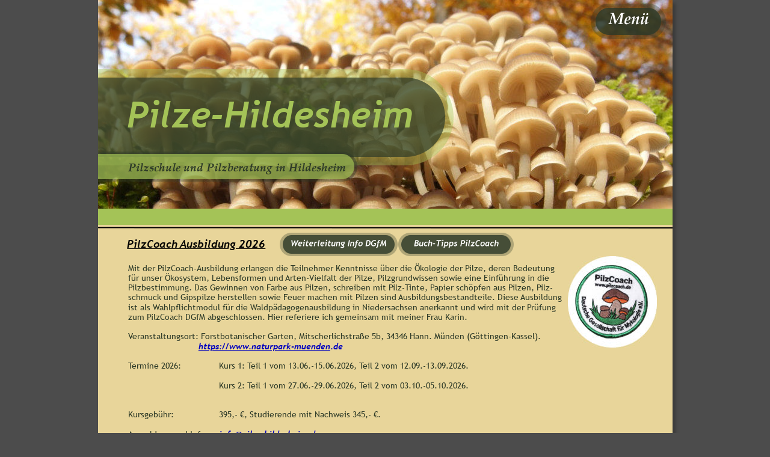

--- FILE ---
content_type: text/html
request_url: http://pilze-hildesheim.de/index-e.htm
body_size: 20955
content:
<!DOCTYPE html>
<html lang="de">
<head>
 <meta http-equiv="X-UA-Compatible" content="IE=EDGE"/>
 <meta charset="utf-8"/>
 <meta name="Generator" content="Xara HTML filter v.9.9.1.0"/>
 <meta name="XAR Files" content="index_htm_files/xr_files.txt"/>
 <title>Pilzschule und Pilzberatung in Hildesheim</title>
 <meta name="viewport" content="width=device-width, initial-scale=1" />
 <meta name="keywords" content="Pilze, Pilzschule, Pilzkurse, Pilzseminare, Pilzausbildung, Pilze Hildesheim, Pilzfreunde Hildesheim, Pilzfreundetreff, Pilzwanderung, Pilze sammeln, Pilzlehrer, Pilzberater, Mikroskopie, Pilzbestimmung, Pilzbücher, Pilze im Frühjahr, Pilze im Sommer, Pilze im Herbst, Pilze im Winter, Färbepilze, PilzCoach, Naturpark Münden, Giftinformationszentrum, Papier aus Pilzen, Pilztinte, Pilze essen, Pilzaufklärung, Krankenhausberatung, Pilzberatung, Pilz-Beratung, Pilz-Berater,Pilz-Experte,Pilz-Kenner, Pilz-Profi, Pilzkurse, Pilzkurse Niedersachsen,Pilzkurse Norddeutschland, Pilz-Kurse Niedersachsen Hildesheim Hannover Hameln Göttingen Solling, Pilzwanderungen, Pilz-Führungen, Pilzschule, mobile Pilzschule, Pilz-AG Hildesheim, Pilz-Gruppe Hildesheim, Pilzfreunde Hildesheim, PilzCoach, Pilzberater, Pilzberater Hilderheim, Pilzsachverständiger, Pilzsachverständiger Hildesheim, PSV, PilzCoach-Ausbilder, Pilzcoach, PilzCoach-Ausbildung, PilzCoach-Kurse, Giftpilze, Speisepilze, giftige Pilze, Gift Pilze, Pilz Rezepte, Pilze kochen, basteln mit Pilzen - PilzCoach, PilzCoach DGfM, Pilzlehrer mobile Pilzschule,
Pilzberater mobile Pilzschule, Pilze sammeln, Pilze Tagestouren, Pilze Altenau, Pilze Heide, Pilze Harz, Kräuter, Kräuter-Tagestour, Kräuter-Wanderung, Pilz-Wanderungen, Trüffel, Trüffelschule, Trüffel-Anbau, Pilze züchten, Pilzgerichte, PIlzgruppe Hannover, PIlzgruppe Hildesheim, Dieter Honstraß, Pilzpabst, Trüffel-Pabst, Pilze kennen lernen, Pilzbücher

 "/>
 <meta name="description" content="Pilzschule und Pilzberatung in Hildesheim"/>
 <link rel="stylesheet" href="index_htm_files/xr_fonts.css"/>
 <script><!--
 if(navigator.userAgent.indexOf('MSIE')!=-1 || navigator.userAgent.indexOf('Trident')!=-1){ document.write('<link rel="stylesheet" href="index_htm_files/xr_fontsie.css"/>');} 
 if(navigator.userAgent.indexOf('Android')!=-1){ document.write('<link rel="stylesheet" href="index_htm_files/xr_fontsrep.css"/>');} 
--></script>
 <script>document.documentElement.className="xr_bgh46";</script>
 <link rel="stylesheet" href="index_htm_files/xr_main.css"/>
 <link rel="stylesheet" href="index_htm_files/custom_styles.css"/>
 <link rel="stylesheet" href="index_htm_files/xr_text.css"/>
 <script src="index_htm_files/roe.js"></script>
 <script src="index_htm_files/replaceMobileFonts.js"></script>
 <link rel="stylesheet" href="index_htm_files/xr_all.css" id="xr_mvcss"/>
 <!--[if lt IE 9]><link rel="stylesheet" href="index_htm_files/xr_ie.css"/><![endif]-->
 <script> var xr_multivar=1;xr_ios_ini2();</script>
 <link rel="stylesheet" href="index_htm_files/ani.css"/>
 <style>
  @media screen and (min-width: 718px) {#xr_xr {top:0px;}}
  @media screen and (max-width: 717px) {#xr_xr {top:0px;}}
 </style>
</head>
<body class="xr_bgb46">
<div class="xr_ap" id="xr_bph" style="width: 100%; height: 100%; left: 0px; top: 0px; overflow: hidden;">
<div class="xr_ar xr_mvp_48 xr_mvpo " style="width: 100%; height: 100%;">
<div class="xr_pbd">
</div>
</div>
</div>
<!--[if gte IE 9]><!-->
<div id="xr_xr" class="xr_noc" style="position:relative; text-align:left; margin:0 auto;" onmousedown="xr_mm(event);">
<!--<![endif]-->
<!--[if lt IE 9]>
<div class="xr_ap" id="xr_xr" style="width: 955px; height: 813px; left:50%; margin-left: -478px; text-align: left; top:0px;">
<![endif]-->
 <script>var xr_xr=document.getElementById("xr_xr")</script>
<div id="xr_td" class="xr_td">
<div id="xr_mvp_47" class="xr_mvp_47 xr_bgn_46_0_0" style="position:absolute; width:955px; height:813px;">
<div class="xr_ap xr_pp">
 <!--[if lt IE 9]>
 <img class="xr_ap" src="index_htm_files/2149.png" alt="" title="" style="left:-2px;top:-2px;width:969px;height:827px;"/>
 <![endif]-->
 <span class="xr_ar" style="left:0px;top:0px;width:955px;height:813px; box-shadow: 5px 5px 6px rgba(0,0,0,0.25); background-color: #E8D59A;"></span>
</div>
<div id="xr_xrc47" class="xr_ap xr_xri_ xr_xrc" style="width: 955px; height: 813px; overflow:hidden;">
<div class="xr_group">
 <img class="xr_ap" src="index_htm_files/2050.jpg" alt="" title="" style="left:0px;top:0px;width:955px;height:370px;"/>
</div>
<div class="xr_group">
 <img class="xr_ap" src="index_htm_files/2051.jpg" alt="" title="" style="left:588px;top:235px;width:6px;height:8px;"/>
</div>
<div class="xr_group">
 <img class="xr_ap" src="index_htm_files/2152.png" alt="" title="" style="left:-1px;top:115px;width:593px;height:160px;"/>
 <div class="xr_txt xr_s0" style="position: absolute; left:48px; top:209px; width:470px; height:10px;">
  <span class="xr_tl xr_s0" style="top: -56.34px;"><span id="LogoPanelText182"></span>Pilze-Hildesheim</span>
 </div>
</div>
<div class="xr_group">
 <img class="xr_ap" src="index_htm_files/2153.png" alt="" title="" style="left:-1px;top:252px;width:432px;height:50px;"/>
 <div class="xr_txt xr_s1" style="position: absolute; left:50px; top:282px; width:360px; height:10px;">
  <span class="xr_tl xr_s1" style="top: -19.68px;"><span id="LogoPanelText312"></span>Pilzschule und Pilzberatung in Hildesheim </span>
 </div>
</div>
<div class="xr_group">
 <img class="xr_ap" src="index_htm_files/2154.png" alt="" title="" style="left:0px;top:745px;width:955px;height:68px;"/>
 <div class="xr_txt xr_s2" style="position: absolute; left:55px; top:786px; width:256px; height:10px;">
  <span class="xr_tl xr_s2" style="top: -9.05px;"><span class="xr_s2" style="width:256.18px;display:inline-block;-ms-transform-origin: 0%;-webkit-transform-origin: 0%;transform-origin: 0%;-webkit-transform: scaleX(1);-moz-transform: scaleX(1);-o-transform: scaleX(1);transform: scaleX(1);">© by Thomas Schmidt , Pilzsachverständiger, Hildesheim </span></span>
 </div>
</div>
<div class="xr_group">
 <div class="xr_txt xr_s2" style="position: absolute; left:900px; top:786px; width:81px; height:10px;">
  <span class="xr_tr xr_s2" style="left: -88.64px; top: -9.05px; width: 89px;"><a href="http://rdir.magix.net/?page=EXZBV02IJOM7" onclick="return(xr_nn());" onmousemove="xr_mo(this,276)" ><span class="xr_s2" style="text-decoration:underline;">Made with MAGIX</span></a></span>
 </div>
</div>
 <div class="xr_txt xr_s24" style="position: absolute; left:50px; top:431px; width:709px; height:10px;">
  <span class="xr_tl xr_s1" style="top: -19.68px;"> </span>
  <span class="xr_tl xr_s60" style="top: 5.61px;">Mit der PilzCoach-Ausbildung erlangen die Teilnehmer Kenntnisse über die Ökologie der Pilze, deren Bedeutung </span>
  <span class="xr_tl xr_s60" style="top: 21.87px;">für unser Ökosystem, Lebensformen und Arten-Vielfalt der Pilze, Pilzgrundwissen sowie eine Einführung in die </span>
  <span class="xr_tl xr_s60" style="top: 38.12px;">Pilzbestimmung. Das Gewinnen von Farbe aus Pilzen, schreiben mit Pilz-Tinte, Papier schöpfen aus Pilzen, Pilz-</span>
  <span class="xr_tl xr_s60" style="top: 54.37px;">schmuck und Gipspilze herstellen sowie Feuer machen mit Pilzen sind Ausbildungsbestandteile. Diese Ausbildung</span>
  <span class="xr_tl xr_s60" style="top: 70.63px;">ist als Wahlpflichtmodul für die Waldpädagogenausbildung in Niedersachsen anerkannt und wird mit der Prüfung </span>
  <span class="xr_tl xr_s60" style="top: 86.88px;">zum PilzCoach DGfM abgeschlossen. Hier referiere ich gemeinsam mit meiner Frau Karin.</span>
  <span class="xr_tl xr_s60" style="top: 119.39px;">Veranstaltungsort: Forstbotanischer Garten, Mitscherlichstraße 5b, 34346 Hann. Münden (Göttingen-Kassel).</span>
  <span class="xr_tl xr_s104" style="left: 113.39px; top: 135.65px;"><span class="xr_s18" style=""> </span><a href="https://www.naturpark-muenden.de" target="_self" onclick="return(xr_nn());" onmousemove="xr_mo(this,276)" ><span class="xr_s18" style="text-decoration:underline;">https://www.naturpark-muenden</span></a><span class="xr_s18" style="">.de </span></span>
  <span class="xr_tl xr_s60" style="top: 168.16px;">Termine 2026:    </span>
  <span class="xr_tl xr_s60" style="top: 168.16px;"></span>
  <span class="xr_tl xr_s60" style="left: 151.18px; top: 168.16px;">Kurs 1: Teil 1 vom 13.06.-15.06.2026, Teil 2 vom 12.09.-13.09.2026.</span>
  <span class="xr_tl xr_s17" style="left: 151.18px; top: 200.67px;"><span class="xr_s60" style="">Kurs 2: Teil 1 vom 27.06.-29.06.2026, Teil 2 vom 03.10.-05.10.2026.</span></span>
  <span class="xr_tl xr_s17" style="top: 233.18px;"><span class="xr_s60" style="">    </span></span>
  <span class="xr_tl xr_s60" style="top: 249.43px;">Kursgebühr: </span>
  <span class="xr_tl xr_s60" style="top: 249.43px;"></span>
  <span class="xr_tl xr_s60" style="left: 151.18px; top: 249.43px;">395,- €, Studierende mit Nachweis 345,- €.</span>
  <span class="xr_tl xr_s17" style="top: 281.94px;"><span class="xr_s60" style="">Anmeldung und Info:   </span></span>
  <span class="xr_tl xr_s17" style="left: 151.18px; top: 281.94px;"><a href="&#109;&#97;&#105;&#108;&#116;&#111;&#58;&#105;&#110;&#102;&#111;&#64;&#112;&#105;&#108;&#122;&#101;&#45;&#104;&#105;&#108;&#100;&#101;&#115;&#104;&#101;&#105;&#109;&#46;&#100;&#101;" target="_self" onclick="return(xr_nn());" onmousemove="xr_mo(this,276)" ><span class="xr_s18" style="text-decoration:underline;">info&#64;pilze-hildesheim.de</span></a></span>
  <span class="xr_tl xr_s17" style="top: 281.94px;"></span>
  <span class="xr_tl xr_s17" style="top: 281.94px;"></span>
  <span class="xr_tl xr_s17" style="top: 281.94px;"></span>
  <span class="xr_tl xr_s17" style="top: 281.94px;"></span>
  <span class="xr_tl xr_s17" style="top: 281.94px;"></span>
  <span class="xr_tl xr_s17" style="top: 281.94px;"></span>
  <span class="xr_tl xr_s17" style="top: 281.94px;"></span>
  <span class="xr_tl xr_s17" style="top: 281.94px;"></span>
 </div>
 <div class="xr_txt xr_s3" style="position: absolute; left:11px; top:411px; width:227px; height:10px;">
  <span class="xr_tl xr_s4" style="left: 37.79px; top: -16.9px;"><span class="xr_s3" style="">PilzCoach Ausbildung 2026</span></span>
 </div>
 <a href="https://www.dgfm-ev.de/jugend-und-nachwuchs/pilzcoach/pilzcoach-definition" onclick="return(xr_nn());">
  <img class="xr_ap" src="index_htm_files/3462.png" alt="Weiterleitung Info DGfM" title="" onmousemove="xr_mo(this,276,event)" style="left:301px;top:386px;width:198px;height:41px;"/>
  <img class="xr_ap xr_ro xr_ro0 xr_tt3" src="index_htm_files/3462.png" alt="Weiterleitung Info DGfM" title="" onmousemove="xr_mo(this,276)" style="left:301px;top:386px;width:198px;height:41px;"/>
 </a>
 <img class="xr_ap" src="index_htm_files/2139.jpg" alt="" title="" style="left:781px;top:426px;width:148px;height:152px;"/>
<div class="xr_group">
 <span class="xr_ar" style="left:0px;top:347px;width:955px;height:27px; background-color: #A4C357;"></span>
</div>
<div class="xr_group">
 <img class="xr_ap" src="index_htm_files/2157.png" alt="" title="" style="left:-1px;top:377px;width:957px;height:3px;"/>
</div>
 <a href="index-u.htm" onclick="return(xr_nn());">
  <img class="xr_ap" src="index_htm_files/2240.png" alt="Buch-Tipps PilzCoach" title="" onmousemove="xr_mo(this,276,event)" style="left:499px;top:386px;width:192px;height:41px;"/>
  <img class="xr_ap xr_ro xr_ro0 xr_tt3" src="index_htm_files/2240.png" alt="Buch-Tipps PilzCoach" title="" onmousemove="xr_mo(this,276)" style="left:499px;top:386px;width:192px;height:41px;"/>
 </a>
 <div id="xr_xo276" class="xr_ap" style="left:0; top:0; width:955px; height:100px; visibility:hidden; z-index:3;">
 <a href="" onclick="return(false);" onmousedown="xr_ppir(this);">
 </a>
 </div>
 <div id="xr_xd276"></div>
</div>
<div class="xr_xpos" style="position:absolute; left: 819px; top: 6px; width:125px; height:60px;">
<div id="xr_nb197" class="xr_ar">
 <div class="xr_ar xr_nb0">
 <a href="index-ab.htm" target="_self" onclick="return(xr_nn());">
  <img class="xr_ap" src="index_htm_files/2809.png" alt="Menü" title="" onmousemove="xr_mo(this,276,event)" style="left:0px;top:0px;width:125px;height:60px;"/>
  <img class="xr_ap xr_ro xr_ro0 xr_tt3" src="index_htm_files/2810.png" alt="Menü" title="" onmousemove="xr_mo(this,276)" style="left:0px;top:0px;width:125px;height:60px;"/>
 </a>
 </div>
</div>
</div>
</div>
<div id="xr_mvp_48" class="xr_mvp_48 xr_bgn_47_0_0 xr_mvpo" style="position:absolute; width:480px; height:634px;">
<div class="xr_ap xr_pp">
 <!--[if lt IE 9]>
 <img class="xr_ap" src="index_htm_files/3051.png" alt="" title="" style="left:-3px;top:-2px;width:491px;height:646px;"/>
 <![endif]-->
 <span class="xr_ar" style="left:0px;top:0px;width:480px;height:634px; box-shadow: 3px 4px 5px rgba(0,0,0,0.25); background-color: #E8D59A;"></span>
</div>
<div id="xr_xrc48" class="xr_ap xr_xri_ xr_xrc" style="width: 480px; height: 634px; overflow:hidden;">
<div class="xr_group">
 <a href="index-ab.htm" onclick="return(xr_nn());">
  <img class="xr_ap" src="index_htm_files/2061.jpg" alt="" title="" onmousemove="xr_mo(this,282,event)" style="left:0px;top:0px;width:480px;height:189px;"/>
  <img class="xr_ap xr_ro xr_ro0 xr_tt3" src="index_htm_files/2168.png" alt="Menü" title="" onmousemove="xr_mo(this,282)" style="left:396px;top:2px;width:85px;height:41px;"/>
 </a>
</div>
<div class="xr_group">
 <img class="xr_ap" src="index_htm_files/2162.png" alt="" title="" style="left:-2px;top:60px;width:356px;height:98px;"/>
 <div class="xr_txt xr_s7" style="position: absolute; left:29px; top:117px; width:279px; height:10px;">
  <span class="xr_tl xr_s7" style="top: -38.16px;"><span id="Xxr_v48_LogoPanelText418"></span>Pilze-Hildesheim</span>
 </div>
</div>
<div class="xr_group">
 <img class="xr_ap" src="index_htm_files/2163.png" alt="" title="" style="left:-1px;top:143px;width:261px;height:31px;"/>
 <div class="xr_txt xr_s8" style="position: absolute; left:30px; top:162px; width:215px; height:10px;">
  <span class="xr_tl xr_s8" style="top: -11.92px;"><span id="Xxr_v48_LogoPanelText448"></span>Pilzschule und Pilzberatung in Hildesheim</span>
 </div>
</div>
<div class="xr_group">
 <img class="xr_ap" src="index_htm_files/2164.png" alt="" title="" style="left:0px;top:566px;width:481px;height:68px;"/>
 <div class="xr_txt xr_s9" style="position: absolute; left:34px; top:597px; width:325px; height:10px;">
  <span class="xr_tc xr_s9" style="left: 27.8px; top: -11.77px; width: 358px;"><span class="xr_s9" style="width:325.82px;display:inline-block;-ms-transform-origin: 0%;-webkit-transform-origin: 0%;transform-origin: 0%;-webkit-transform: scaleX(1);-moz-transform: scaleX(1);-o-transform: scaleX(1);transform: scaleX(1);">© by Thomas Schmidt, Pilzsachverständiger, Hildesheim</span></span>
 </div>
</div>
<div class="xr_group">
 <div class="xr_txt xr_s2" style="position: absolute; left:448px; top:621px; width:81px; height:10px;">
  <span class="xr_tr xr_s2" style="left: -88.64px; top: -9.05px; width: 89px;"><a href="http://rdir.magix.net/?page=EXZBV02IJOM7" onclick="return(xr_nn());" onmousemove="xr_mo(this,282)" ><span class="xr_s2" style="text-decoration:underline;">Made with MAGIX</span></a></span>
 </div>
</div>
 <div class="xr_txt xr_s17" style="position: absolute; left:20px; top:241px; width:448px; height:10px;">
  <span class="xr_tl xr_s60" style="top: -13.15px;">Mit der PilzCoach-Ausbildung erlangen die Teilnehmer Kenntnisse über </span>
  <span class="xr_tl xr_s60" style="top: 3.11px;">die Ökologie der Pilze, deren Bedeutung für unser Ökosystem, Lebens-</span>
  <span class="xr_tl xr_s60" style="top: 19.36px;">formen und Arten-Vielfalt der Pilze, Pilzgrundwissen sowie eine </span>
  <span class="xr_tl xr_s60" style="top: 35.62px;">Einführung in die Pilzbestimmung. Das Gewinnen von Farbe aus Pilzen, </span>
  <span class="xr_tl xr_s60" style="top: 51.87px;">schreiben mit Pilz-Tinte, Papier schöpfen aus Pilzen, Pilzschmuck und </span>
  <span class="xr_tl xr_s60" style="top: 68.13px;">Gipspilze herstellen sowie Feuer machen mit Pilzen sind Ausbildungs-</span>
  <span class="xr_tl xr_s60" style="top: 84.38px;">bestandteile. Diese Ausbildung ist als Wahlpflichtmodul für die Wald-</span>
  <span class="xr_tl xr_s60" style="top: 100.64px;">pädagogenausbildung in Niedersachsen anerkannt und wird mit der </span>
  <span class="xr_tl xr_s60" style="top: 116.89px;">Prüfung zum PilzCoach DGfM abgeschlossen. </span>
  <span class="xr_tl xr_s60" style="top: 133.15px;">Hier referiere ich gemeinsam mit meiner </span>
  <span class="xr_tl xr_s60" style="top: 149.4px;">Frau Karin.        Veranstaltungsort: </span>
  <span class="xr_tl xr_s60" style="top: 165.66px;">Geschäftsstelle im Forstbotanischer Garten,</span>
  <span class="xr_tl xr_s60" style="top: 181.91px;">Mitscherlichstraße 5b, 34346 Hann. Münden (Göttingen-Kassel).</span>
  <span class="xr_tl xr_s104" style="left: 113.39px; top: 198.17px;"><span class="xr_s18" style=""> </span><a href="https://www.naturpark-muenden.de" target="_self" onclick="return(xr_nn());" onmousemove="xr_mo(this,282)" ><span class="xr_s18" style="text-decoration:underline;">https://www.naturpark-muenden</span></a><span class="xr_s18" style="">.de </span></span>
  <span class="xr_tl xr_s60" style="top: 214.42px;">Termine 2026:</span>
  <span class="xr_tl xr_s60" style="top: 230.67px;">Kurs 1: Teil 1 vom 13.06.-15.06.2026, Teil 2 vom 12.09.-14.09.2026.</span>
  <span class="xr_tl xr_s60" style="top: 246.93px;">Kurs 2: Teil 1 vom 27.06.-29.06.2026, Teil 2 vom 03.10.-05.10.2026.</span>
  <span class="xr_tl xr_s60" style="top: 279.44px;">Kursgebühr: 395,- €, Studierende mit Nachweis 345,- €.</span>
  <span class="xr_tl xr_s17" style="top: 295.69px;"><span class="xr_s60" style="">Anmeldung und Info:   </span></span>
  <span class="xr_tl xr_s17" style="left: 151.18px; top: 295.69px;"><a href="&#109;&#97;&#105;&#108;&#116;&#111;&#58;&#105;&#110;&#102;&#111;&#64;&#112;&#105;&#108;&#122;&#101;&#45;&#104;&#105;&#108;&#100;&#101;&#115;&#104;&#101;&#105;&#109;&#46;&#100;&#101;" target="_self" onclick="return(xr_nn());" onmousemove="xr_mo(this,282)" ><span class="xr_s18" style="text-decoration:underline;">info&#64;pilze-hildesheim.de</span></a></span>
 </div>
 <div class="xr_txt xr_s96" style="position: absolute; left:24px; top:210px; width:177px; height:10px;">
  <span class="xr_tl xr_s51" style="top: -13.15px;"><span class="xr_s96" style="">PilzCoach-Ausbildung 2026</span></span>
 </div>
 <a href="https://www.dgfm-ev.de/jugend-und-nachwuchs/pilzcoach/pilzcoach-definition" onclick="return(xr_nn());">
  <img class="xr_ap" src="index_htm_files/3465.png" alt="Weiterleitung Info DGfM" title="" onmousemove="xr_mo(this,282,event)" style="left:282px;top:194px;width:184px;height:31px;"/>
  <img class="xr_ap xr_ro xr_ro0 xr_tt3" src="index_htm_files/3465.png" alt="Weiterleitung Info DGfM" title="" onmousemove="xr_mo(this,282)" style="left:282px;top:194px;width:184px;height:31px;"/>
 </a>
 <a href="index-u.htm" onclick="return(xr_nn());">
  <img class="xr_ap" src="index_htm_files/3364.png" alt="Buch-Tipps PilzCoach" title="" onmousemove="xr_mo(this,282,event)" style="left:310px;top:363px;width:159px;height:29px;"/>
  <img class="xr_ap xr_ro xr_ro0 xr_tt3" src="index_htm_files/3364.png" alt="Buch-Tipps PilzCoach" title="" onmousemove="xr_mo(this,282)" style="left:310px;top:363px;width:159px;height:29px;"/>
 </a>
 <img class="xr_ap" src="index_htm_files/2243.png" alt="" title="" style="left:413px;top:405px;width:64px;height:65px;"/>
 <div id="xr_xo282" class="xr_ap" style="left:0; top:0; width:480px; height:100px; visibility:hidden; z-index:3;">
 <a href="" onclick="return(false);" onmousedown="xr_ppir(this);">
 </a>
 </div>
 <div id="xr_xd282"></div>
</div>
<div class="xr_xpos" style="position:absolute; left: 396px; top: 2px; width:85px; height:41px;">
<div id="xr_nb201" class="xr_ar">
 <div class="xr_ar xr_nb0">
 <a href="index-ab.htm" target="_self" onclick="return(xr_nn());">
  <img class="xr_ap" src="index_htm_files/2166.png" alt="Menü" title="" onmousemove="xr_mo(this,282,event)" style="left:0px;top:0px;width:85px;height:41px;"/>
  <img class="xr_ap xr_ro xr_ro0 xr_tt3" src="index_htm_files/2168.png" alt="Menü" title="" onmousemove="xr_mo(this,282)" style="left:0px;top:0px;width:85px;height:41px;"/>
 </a>
 </div>
</div>
</div>
</div>
</div>
</div>
<!--[if lt IE 7]><script src="index_htm_files/png.js"></script><![endif]-->
<!--[if IE]><script>xr_aeh()</script><![endif]--><!--[if !IE]>--><script>xr_htm();repMobFonts();window.addEventListener('load', xr_aeh, false);</script><!--<![endif]-->
</body>
</html>

--- FILE ---
content_type: text/css
request_url: http://pilze-hildesheim.de/index_htm_files/xr_fonts.css
body_size: 2568
content:
@font-face {font-family: 'xr1_Trebuchet MS';font-weight:bold;font-style:italic;src: url("XaraWDGeneratedHTMLfont1.woff") format("woff"), url("XaraWDEmbeddedHTMLfont1.eot?") format("embedded-opentype"), local('xr1_Trebuchet MS'), local('TrebuchetMS');}
@font-face {font-family: 'Trebuchet MS';font-weight:normal;font-style:normal;src: url("XaraWDGeneratedHTMLfont2.woff") format("woff"), url("XaraWDEmbeddedHTMLfont2.eot?") format("embedded-opentype"), local('Trebuchet MS'), local('TrebuchetMS');}
@font-face {font-family: 'xr5_Trebuchet MS';font-weight:bold;font-style:normal;src: url("XaraWDGeneratedHTMLfont3.woff") format("woff"), url("XaraWDEmbeddedHTMLfont3.eot?") format("embedded-opentype"), local('xr5_Trebuchet MS'), local('TrebuchetMS');}
@font-face {font-family: 'xr5_Trebuchet MS';font-weight:bold;font-style:normal;src: url("XaraWDGeneratedHTMLfont4.woff") format("woff"), url("XaraWDEmbeddedHTMLfont4.eot?") format("embedded-opentype"), local('xr5_Trebuchet MS'), local('TrebuchetMS');}
@font-face {font-family: 'Trebuchet MS';font-weight:normal;font-style:italic;src: url("XaraWDGeneratedHTMLfont5.woff") format("woff"), url("XaraWDEmbeddedHTMLfont5.eot?") format("embedded-opentype"), local('Trebuchet MS'), local('TrebuchetMS');}
@font-face {font-family: 'Trebuchet MS';font-weight:normal;font-style:italic;src: url("XaraWDGeneratedHTMLfont6.woff") format("woff"), url("XaraWDEmbeddedHTMLfont6.eot?") format("embedded-opentype"), local('Trebuchet MS'), local('TrebuchetMS');}
@font-face {font-family: 'xr2_Palatino Linotype';font-weight:bold;font-style:italic;src: url("XaraWDGeneratedHTMLfont7.woff") format("woff"), url("XaraWDEmbeddedHTMLfont7.eot?") format("embedded-opentype"), local('xr2_Palatino Linotype'), local('PalatinoLinotype');}
@font-face {font-family: 'xr9_Palatino Linotype';font-weight:bold;font-style:normal;src: url("XaraWDGeneratedHTMLfont8.woff") format("woff"), url("XaraWDEmbeddedHTMLfont8.eot?") format("embedded-opentype"), local('xr9_Palatino Linotype'), local('PalatinoLinotype');}
@font-face {font-family: 'xr9_Palatino Linotype';font-weight:bold;font-style:normal;src: url("XaraWDGeneratedHTMLfont9.woff") format("woff"), url("XaraWDEmbeddedHTMLfont9.eot?") format("embedded-opentype"), local('xr9_Palatino Linotype'), local('PalatinoLinotype');}
@font-face {font-family: 'Palatino Linotype';font-weight:normal;font-style:normal;src: url("XaraWDGeneratedHTMLfont10.woff") format("woff"), url("XaraWDEmbeddedHTMLfont10.eot?") format("embedded-opentype"), local('Palatino Linotype'), local('PalatinoLinotype');}


--- FILE ---
content_type: text/css
request_url: http://pilze-hildesheim.de/index_htm_files/custom_styles.css
body_size: 402
content:
.Normal_text {font-family:Arial;font-weight:normal;font-style:normal;font-size:12px;text-decoration:none;text-transform: none;color:#575757;-webkit-text-stroke: 0px black;letter-spacing:0em;}
.Button_Text {font-family:'xr2_Palatino Linotype';font-weight:bold;font-style:italic;font-size:18px;text-decoration:none;text-transform: none;color:#FFFFFF;-webkit-text-stroke: 0px black;letter-spacing:0em;}


--- FILE ---
content_type: text/css
request_url: http://pilze-hildesheim.de/index_htm_files/xr_all.css
body_size: 9958
content:
@media screen and (max-width: 717px) {
.xr_mvp_2 {display: block;}
.xr_mvp_1 {display: none;}
.xr_pbd {margin-left: -240px;}
#xr_xr {width: 480px; height: 634px}
}
@media screen and (min-width: 718px) {
.xr_mvp_2 {display: none;}
.xr_mvp_1 {display: block;}
.xr_pbd {margin-left: -477px;}
#xr_xr {width: 955px; height: 813px}
}
@media screen and (max-width: 717px) {
.xr_mvp_4 {display: block;}
.xr_mvp_3 {display: none;}
.xr_pbd {margin-left: -240px;}
#xr_xr {width: 480px; height: 634px}
}
@media screen and (min-width: 718px) {
.xr_mvp_4 {display: none;}
.xr_mvp_3 {display: block;}
.xr_pbd {margin-left: -477px;}
#xr_xr {width: 955px; height: 813px}
}
@media screen and (max-width: 717px) {
.xr_mvp_6 {display: block;}
.xr_mvp_5 {display: none;}
.xr_pbd {margin-left: -240px;}
#xr_xr {width: 480px; height: 634px}
}
@media screen and (min-width: 718px) {
.xr_mvp_6 {display: none;}
.xr_mvp_5 {display: block;}
.xr_pbd {margin-left: -477px;}
#xr_xr {width: 955px; height: 813px}
}
@media screen and (max-width: 717px) {
.xr_mvp_8 {display: block;}
.xr_mvp_7 {display: none;}
.xr_pbd {margin-left: -240px;}
#xr_xr {width: 480px; height: 634px}
}
@media screen and (min-width: 718px) {
.xr_mvp_8 {display: none;}
.xr_mvp_7 {display: block;}
.xr_pbd {margin-left: -477px;}
#xr_xr {width: 955px; height: 813px}
}
@media screen and (max-width: 717px) {
.xr_mvp_10 {display: block;}
.xr_mvp_9 {display: none;}
.xr_pbd {margin-left: -240px;}
#xr_xr {width: 480px; height: 634px}
}
@media screen and (min-width: 718px) {
.xr_mvp_10 {display: none;}
.xr_mvp_9 {display: block;}
.xr_pbd {margin-left: -477px;}
#xr_xr {width: 955px; height: 813px}
}
@media screen and (max-width: 717px) {
.xr_mvp_12 {display: block;}
.xr_mvp_11 {display: none;}
.xr_pbd {margin-left: -240px;}
#xr_xr {width: 480px; height: 634px}
}
@media screen and (min-width: 718px) {
.xr_mvp_12 {display: none;}
.xr_mvp_11 {display: block;}
.xr_pbd {margin-left: -477px;}
#xr_xr {width: 955px; height: 813px}
}
@media screen and (max-width: 717px) {
.xr_mvp_14 {display: block;}
.xr_mvp_13 {display: none;}
.xr_pbd {margin-left: -240px;}
#xr_xr {width: 480px; height: 634px}
}
@media screen and (min-width: 718px) {
.xr_mvp_14 {display: none;}
.xr_mvp_13 {display: block;}
.xr_pbd {margin-left: -477px;}
#xr_xr {width: 955px; height: 813px}
}
@media screen and (max-width: 717px) {
.xr_mvp_16 {display: block;}
.xr_mvp_15 {display: none;}
.xr_pbd {margin-left: -240px;}
#xr_xr {width: 480px; height: 634px}
}
@media screen and (min-width: 718px) {
.xr_mvp_16 {display: none;}
.xr_mvp_15 {display: block;}
.xr_pbd {margin-left: -477px;}
#xr_xr {width: 955px; height: 813px}
}
@media screen and (max-width: 717px) {
.xr_mvp_18 {display: block;}
.xr_mvp_17 {display: none;}
.xr_pbd {margin-left: -240px;}
#xr_xr {width: 480px; height: 634px}
}
@media screen and (min-width: 718px) {
.xr_mvp_18 {display: none;}
.xr_mvp_17 {display: block;}
.xr_pbd {margin-left: -477px;}
#xr_xr {width: 955px; height: 813px}
}
@media screen and (max-width: 717px) {
.xr_mvp_20 {display: block;}
.xr_mvp_19 {display: none;}
.xr_pbd {margin-left: -240px;}
#xr_xr {width: 480px; height: 634px}
}
@media screen and (min-width: 718px) {
.xr_mvp_20 {display: none;}
.xr_mvp_19 {display: block;}
.xr_pbd {margin-left: -477px;}
#xr_xr {width: 955px; height: 813px}
}
@media screen and (max-width: 717px) {
.xr_mvp_22 {display: block;}
.xr_mvp_21 {display: none;}
.xr_pbd {margin-left: -240px;}
#xr_xr {width: 480px; height: 634px}
}
@media screen and (min-width: 718px) {
.xr_mvp_22 {display: none;}
.xr_mvp_21 {display: block;}
.xr_pbd {margin-left: -477px;}
#xr_xr {width: 955px; height: 813px}
}
@media screen and (max-width: 717px) {
.xr_mvp_24 {display: block;}
.xr_mvp_23 {display: none;}
.xr_pbd {margin-left: -240px;}
#xr_xr {width: 480px; height: 634px}
}
@media screen and (min-width: 718px) {
.xr_mvp_24 {display: none;}
.xr_mvp_23 {display: block;}
.xr_pbd {margin-left: -477px;}
#xr_xr {width: 955px; height: 813px}
}
@media screen and (max-width: 717px) {
.xr_mvp_26 {display: block;}
.xr_mvp_25 {display: none;}
.xr_pbd {margin-left: -240px;}
#xr_xr {width: 480px; height: 634px}
}
@media screen and (min-width: 718px) {
.xr_mvp_26 {display: none;}
.xr_mvp_25 {display: block;}
.xr_pbd {margin-left: -477px;}
#xr_xr {width: 955px; height: 813px}
}
@media screen and (max-width: 717px) {
.xr_mvp_28 {display: block;}
.xr_mvp_27 {display: none;}
.xr_pbd {margin-left: -240px;}
#xr_xr {width: 480px; height: 634px}
}
@media screen and (min-width: 718px) {
.xr_mvp_28 {display: none;}
.xr_mvp_27 {display: block;}
.xr_pbd {margin-left: -477px;}
#xr_xr {width: 955px; height: 813px}
}
@media screen and (max-width: 717px) {
.xr_mvp_30 {display: block;}
.xr_mvp_29 {display: none;}
.xr_pbd {margin-left: -240px;}
#xr_xr {width: 480px; height: 634px}
}
@media screen and (min-width: 718px) {
.xr_mvp_30 {display: none;}
.xr_mvp_29 {display: block;}
.xr_pbd {margin-left: -477px;}
#xr_xr {width: 955px; height: 813px}
}
@media screen and (max-width: 717px) {
.xr_mvp_32 {display: block;}
.xr_mvp_31 {display: none;}
.xr_pbd {margin-left: -240px;}
#xr_xr {width: 480px; height: 634px}
}
@media screen and (min-width: 718px) {
.xr_mvp_32 {display: none;}
.xr_mvp_31 {display: block;}
.xr_pbd {margin-left: -477px;}
#xr_xr {width: 955px; height: 813px}
}
@media screen and (max-width: 717px) {
.xr_mvp_34 {display: block;}
.xr_mvp_33 {display: none;}
.xr_pbd {margin-left: -240px;}
#xr_xr {width: 480px; height: 634px}
}
@media screen and (min-width: 718px) {
.xr_mvp_34 {display: none;}
.xr_mvp_33 {display: block;}
.xr_pbd {margin-left: -477px;}
#xr_xr {width: 955px; height: 813px}
}
@media screen and (max-width: 717px) {
.xr_mvp_36 {display: block;}
.xr_mvp_35 {display: none;}
.xr_pbd {margin-left: -240px;}
#xr_xr {width: 480px; height: 634px}
}
@media screen and (min-width: 718px) {
.xr_mvp_36 {display: none;}
.xr_mvp_35 {display: block;}
.xr_pbd {margin-left: -477px;}
#xr_xr {width: 955px; height: 813px}
}
@media screen and (max-width: 717px) {
.xr_mvp_38 {display: block;}
.xr_mvp_37 {display: none;}
.xr_pbd {margin-left: -240px;}
#xr_xr {width: 480px; height: 634px}
}
@media screen and (min-width: 718px) {
.xr_mvp_38 {display: none;}
.xr_mvp_37 {display: block;}
.xr_pbd {margin-left: -477px;}
#xr_xr {width: 955px; height: 813px}
}
@media screen and (max-width: 717px) {
.xr_mvp_40 {display: block;}
.xr_mvp_39 {display: none;}
.xr_pbd {margin-left: -240px;}
#xr_xr {width: 480px; height: 634px}
}
@media screen and (min-width: 718px) {
.xr_mvp_40 {display: none;}
.xr_mvp_39 {display: block;}
.xr_pbd {margin-left: -477px;}
#xr_xr {width: 955px; height: 813px}
}
@media screen and (max-width: 717px) {
.xr_mvp_42 {display: block;}
.xr_mvp_41 {display: none;}
.xr_pbd {margin-left: -240px;}
#xr_xr {width: 480px; height: 634px}
}
@media screen and (min-width: 718px) {
.xr_mvp_42 {display: none;}
.xr_mvp_41 {display: block;}
.xr_pbd {margin-left: -477px;}
#xr_xr {width: 955px; height: 813px}
}
@media screen and (max-width: 717px) {
.xr_mvp_44 {display: block;}
.xr_mvp_43 {display: none;}
.xr_pbd {margin-left: -240px;}
#xr_xr {width: 480px; height: 634px}
}
@media screen and (min-width: 718px) {
.xr_mvp_44 {display: none;}
.xr_mvp_43 {display: block;}
.xr_pbd {margin-left: -477px;}
#xr_xr {width: 955px; height: 813px}
}
@media screen and (max-width: 717px) {
.xr_mvp_46 {display: block;}
.xr_mvp_45 {display: none;}
.xr_pbd {margin-left: -240px;}
#xr_xr {width: 480px; height: 634px}
}
@media screen and (min-width: 718px) {
.xr_mvp_46 {display: none;}
.xr_mvp_45 {display: block;}
.xr_pbd {margin-left: -477px;}
#xr_xr {width: 955px; height: 813px}
}
@media screen and (max-width: 717px) {
.xr_mvp_48 {display: block;}
.xr_mvp_47 {display: none;}
.xr_pbd {margin-left: -240px;}
#xr_xr {width: 480px; height: 634px}
}
@media screen and (min-width: 718px) {
.xr_mvp_48 {display: none;}
.xr_mvp_47 {display: block;}
.xr_pbd {margin-left: -477px;}
#xr_xr {width: 955px; height: 813px}
}
@media screen and (max-width: 717px) {
.xr_mvp_50 {display: block;}
.xr_mvp_49 {display: none;}
.xr_pbd {margin-left: -240px;}
#xr_xr {width: 480px; height: 634px}
}
@media screen and (min-width: 718px) {
.xr_mvp_50 {display: none;}
.xr_mvp_49 {display: block;}
.xr_pbd {margin-left: -477px;}
#xr_xr {width: 955px; height: 813px}
}
@media screen and (max-width: 717px) {
.xr_mvp_52 {display: block;}
.xr_mvp_51 {display: none;}
.xr_pbd {margin-left: -240px;}
#xr_xr {width: 480px; height: 634px}
}
@media screen and (min-width: 718px) {
.xr_mvp_52 {display: none;}
.xr_mvp_51 {display: block;}
.xr_pbd {margin-left: -477px;}
#xr_xr {width: 955px; height: 813px}
}
@media screen and (max-width: 717px) {
.xr_mvp_54 {display: block;}
.xr_mvp_53 {display: none;}
.xr_pbd {margin-left: -240px;}
#xr_xr {width: 480px; height: 634px}
}
@media screen and (min-width: 718px) {
.xr_mvp_54 {display: none;}
.xr_mvp_53 {display: block;}
.xr_pbd {margin-left: -477px;}
#xr_xr {width: 955px; height: 813px}
}
@media screen and (max-width: 717px) {
.xr_mvp_56 {display: block;}
.xr_mvp_55 {display: none;}
.xr_pbd {margin-left: -240px;}
#xr_xr {width: 480px; height: 634px}
}
@media screen and (min-width: 718px) {
.xr_mvp_56 {display: none;}
.xr_mvp_55 {display: block;}
.xr_pbd {margin-left: -477px;}
#xr_xr {width: 955px; height: 813px}
}
@media screen and (max-width: 717px) {
.xr_mvp_58 {display: block;}
.xr_mvp_57 {display: none;}
.xr_pbd {margin-left: -240px;}
#xr_xr {width: 480px; height: 634px}
}
@media screen and (min-width: 718px) {
.xr_mvp_58 {display: none;}
.xr_mvp_57 {display: block;}
.xr_pbd {margin-left: -477px;}
#xr_xr {width: 955px; height: 813px}
}
